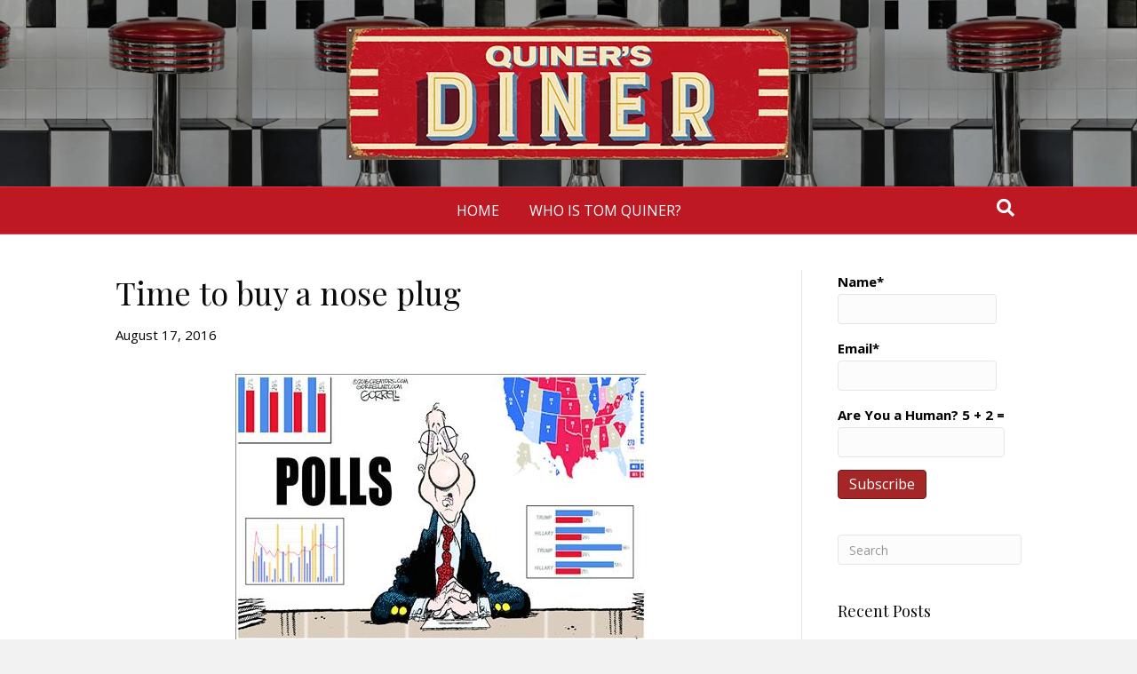

--- FILE ---
content_type: text/html; charset=UTF-8
request_url: https://quinersdiner.com/2016/08/time-to-buy-a-nose-plug/
body_size: 14068
content:
<!DOCTYPE html>
<html lang="en-US">
<head>
<meta charset="UTF-8" />
<meta name='viewport' content='width=device-width, initial-scale=1.0' />
<meta http-equiv='X-UA-Compatible' content='IE=edge' />
<link rel="profile" href="https://gmpg.org/xfn/11" />
<meta name='robots' content='index, follow, max-image-preview:large, max-snippet:-1, max-video-preview:-1' />

	<!-- This site is optimized with the Yoast SEO plugin v25.6 - https://yoast.com/wordpress/plugins/seo/ -->
	<title>Time to buy a nose plug - QUINER&#039;S DINER</title>
	<link rel="canonical" href="https://quinersdiner.com/2016/08/time-to-buy-a-nose-plug/" />
	<meta property="og:locale" content="en_US" />
	<meta property="og:type" content="article" />
	<meta property="og:title" content="Time to buy a nose plug - QUINER&#039;S DINER" />
	<meta property="og:url" content="https://quinersdiner.com/2016/08/time-to-buy-a-nose-plug/" />
	<meta property="og:site_name" content="QUINER&#039;S DINER" />
	<meta property="article:published_time" content="2016-08-17T16:18:32+00:00" />
	<meta property="og:image" content="https://quinersdiner.files.wordpress.com/2016/08/bg081716dapr20160816084523.jpg" />
	<meta name="author" content="quinersdiner" />
	<meta name="twitter:card" content="summary_large_image" />
	<meta name="twitter:label1" content="Written by" />
	<meta name="twitter:data1" content="quinersdiner" />
	<script type="application/ld+json" class="yoast-schema-graph">{"@context":"https://schema.org","@graph":[{"@type":"WebPage","@id":"https://quinersdiner.com/2016/08/time-to-buy-a-nose-plug/","url":"https://quinersdiner.com/2016/08/time-to-buy-a-nose-plug/","name":"Time to buy a nose plug - QUINER&#039;S DINER","isPartOf":{"@id":"https://quinersdiner.com/#website"},"primaryImageOfPage":{"@id":"https://quinersdiner.com/2016/08/time-to-buy-a-nose-plug/#primaryimage"},"image":{"@id":"https://quinersdiner.com/2016/08/time-to-buy-a-nose-plug/#primaryimage"},"thumbnailUrl":"https://quinersdiner.files.wordpress.com/2016/08/bg081716dapr20160816084523.jpg","datePublished":"2016-08-17T16:18:32+00:00","author":{"@id":"https://quinersdiner.com/#/schema/person/90a2a855baa9a5b5c03b5bd4967855cd"},"breadcrumb":{"@id":"https://quinersdiner.com/2016/08/time-to-buy-a-nose-plug/#breadcrumb"},"inLanguage":"en-US","potentialAction":[{"@type":"ReadAction","target":["https://quinersdiner.com/2016/08/time-to-buy-a-nose-plug/"]}]},{"@type":"ImageObject","inLanguage":"en-US","@id":"https://quinersdiner.com/2016/08/time-to-buy-a-nose-plug/#primaryimage","url":"https://quinersdiner.files.wordpress.com/2016/08/bg081716dapr20160816084523.jpg","contentUrl":"https://quinersdiner.files.wordpress.com/2016/08/bg081716dapr20160816084523.jpg"},{"@type":"BreadcrumbList","@id":"https://quinersdiner.com/2016/08/time-to-buy-a-nose-plug/#breadcrumb","itemListElement":[{"@type":"ListItem","position":1,"name":"Home","item":"https://quinersdiner.com/"},{"@type":"ListItem","position":2,"name":"Posts","item":"https://quinersdiner.com/posts/"},{"@type":"ListItem","position":3,"name":"Time to buy a nose plug"}]},{"@type":"WebSite","@id":"https://quinersdiner.com/#website","url":"https://quinersdiner.com/","name":"QUINER&#039;S DINER","description":"A HEAPIN&#039; PLATE OF CONSERVATIVE POLITICS AND RELIGION","potentialAction":[{"@type":"SearchAction","target":{"@type":"EntryPoint","urlTemplate":"https://quinersdiner.com/?s={search_term_string}"},"query-input":{"@type":"PropertyValueSpecification","valueRequired":true,"valueName":"search_term_string"}}],"inLanguage":"en-US"},{"@type":"Person","@id":"https://quinersdiner.com/#/schema/person/90a2a855baa9a5b5c03b5bd4967855cd","name":"quinersdiner","image":{"@type":"ImageObject","inLanguage":"en-US","@id":"https://quinersdiner.com/#/schema/person/image/","url":"https://secure.gravatar.com/avatar/8a105dfda422d627ebe28d4697df4e0d?s=96&d=mm&r=g","contentUrl":"https://secure.gravatar.com/avatar/8a105dfda422d627ebe28d4697df4e0d?s=96&d=mm&r=g","caption":"quinersdiner"},"sameAs":["http://quinersdiner.com"],"url":"https://quinersdiner.com/author/quinersdiner/"}]}</script>
	<!-- / Yoast SEO plugin. -->


<link rel='dns-prefetch' href='//fonts.googleapis.com' />
<link href='https://fonts.gstatic.com' crossorigin rel='preconnect' />
<link rel="alternate" type="application/rss+xml" title="QUINER&#039;S DINER &raquo; Feed" href="https://quinersdiner.com/feed/" />
<link rel="alternate" type="application/rss+xml" title="QUINER&#039;S DINER &raquo; Comments Feed" href="https://quinersdiner.com/comments/feed/" />
<link rel="alternate" type="application/rss+xml" title="QUINER&#039;S DINER &raquo; Time to buy a nose plug Comments Feed" href="https://quinersdiner.com/2016/08/time-to-buy-a-nose-plug/feed/" />
<script>
window._wpemojiSettings = {"baseUrl":"https:\/\/s.w.org\/images\/core\/emoji\/15.0.3\/72x72\/","ext":".png","svgUrl":"https:\/\/s.w.org\/images\/core\/emoji\/15.0.3\/svg\/","svgExt":".svg","source":{"concatemoji":"https:\/\/quinersdiner.com\/wp-includes\/js\/wp-emoji-release.min.js?ver=6.6.2"}};
/*! This file is auto-generated */
!function(i,n){var o,s,e;function c(e){try{var t={supportTests:e,timestamp:(new Date).valueOf()};sessionStorage.setItem(o,JSON.stringify(t))}catch(e){}}function p(e,t,n){e.clearRect(0,0,e.canvas.width,e.canvas.height),e.fillText(t,0,0);var t=new Uint32Array(e.getImageData(0,0,e.canvas.width,e.canvas.height).data),r=(e.clearRect(0,0,e.canvas.width,e.canvas.height),e.fillText(n,0,0),new Uint32Array(e.getImageData(0,0,e.canvas.width,e.canvas.height).data));return t.every(function(e,t){return e===r[t]})}function u(e,t,n){switch(t){case"flag":return n(e,"\ud83c\udff3\ufe0f\u200d\u26a7\ufe0f","\ud83c\udff3\ufe0f\u200b\u26a7\ufe0f")?!1:!n(e,"\ud83c\uddfa\ud83c\uddf3","\ud83c\uddfa\u200b\ud83c\uddf3")&&!n(e,"\ud83c\udff4\udb40\udc67\udb40\udc62\udb40\udc65\udb40\udc6e\udb40\udc67\udb40\udc7f","\ud83c\udff4\u200b\udb40\udc67\u200b\udb40\udc62\u200b\udb40\udc65\u200b\udb40\udc6e\u200b\udb40\udc67\u200b\udb40\udc7f");case"emoji":return!n(e,"\ud83d\udc26\u200d\u2b1b","\ud83d\udc26\u200b\u2b1b")}return!1}function f(e,t,n){var r="undefined"!=typeof WorkerGlobalScope&&self instanceof WorkerGlobalScope?new OffscreenCanvas(300,150):i.createElement("canvas"),a=r.getContext("2d",{willReadFrequently:!0}),o=(a.textBaseline="top",a.font="600 32px Arial",{});return e.forEach(function(e){o[e]=t(a,e,n)}),o}function t(e){var t=i.createElement("script");t.src=e,t.defer=!0,i.head.appendChild(t)}"undefined"!=typeof Promise&&(o="wpEmojiSettingsSupports",s=["flag","emoji"],n.supports={everything:!0,everythingExceptFlag:!0},e=new Promise(function(e){i.addEventListener("DOMContentLoaded",e,{once:!0})}),new Promise(function(t){var n=function(){try{var e=JSON.parse(sessionStorage.getItem(o));if("object"==typeof e&&"number"==typeof e.timestamp&&(new Date).valueOf()<e.timestamp+604800&&"object"==typeof e.supportTests)return e.supportTests}catch(e){}return null}();if(!n){if("undefined"!=typeof Worker&&"undefined"!=typeof OffscreenCanvas&&"undefined"!=typeof URL&&URL.createObjectURL&&"undefined"!=typeof Blob)try{var e="postMessage("+f.toString()+"("+[JSON.stringify(s),u.toString(),p.toString()].join(",")+"));",r=new Blob([e],{type:"text/javascript"}),a=new Worker(URL.createObjectURL(r),{name:"wpTestEmojiSupports"});return void(a.onmessage=function(e){c(n=e.data),a.terminate(),t(n)})}catch(e){}c(n=f(s,u,p))}t(n)}).then(function(e){for(var t in e)n.supports[t]=e[t],n.supports.everything=n.supports.everything&&n.supports[t],"flag"!==t&&(n.supports.everythingExceptFlag=n.supports.everythingExceptFlag&&n.supports[t]);n.supports.everythingExceptFlag=n.supports.everythingExceptFlag&&!n.supports.flag,n.DOMReady=!1,n.readyCallback=function(){n.DOMReady=!0}}).then(function(){return e}).then(function(){var e;n.supports.everything||(n.readyCallback(),(e=n.source||{}).concatemoji?t(e.concatemoji):e.wpemoji&&e.twemoji&&(t(e.twemoji),t(e.wpemoji)))}))}((window,document),window._wpemojiSettings);
</script>

<style id='wp-emoji-styles-inline-css'>

	img.wp-smiley, img.emoji {
		display: inline !important;
		border: none !important;
		box-shadow: none !important;
		height: 1em !important;
		width: 1em !important;
		margin: 0 0.07em !important;
		vertical-align: -0.1em !important;
		background: none !important;
		padding: 0 !important;
	}
</style>
<link rel='stylesheet' id='wp-block-library-css' href='https://quinersdiner.com/wp-includes/css/dist/block-library/style.min.css?ver=6.6.2' media='all' />
<style id='wp-block-library-theme-inline-css'>
.wp-block-audio :where(figcaption){color:#555;font-size:13px;text-align:center}.is-dark-theme .wp-block-audio :where(figcaption){color:#ffffffa6}.wp-block-audio{margin:0 0 1em}.wp-block-code{border:1px solid #ccc;border-radius:4px;font-family:Menlo,Consolas,monaco,monospace;padding:.8em 1em}.wp-block-embed :where(figcaption){color:#555;font-size:13px;text-align:center}.is-dark-theme .wp-block-embed :where(figcaption){color:#ffffffa6}.wp-block-embed{margin:0 0 1em}.blocks-gallery-caption{color:#555;font-size:13px;text-align:center}.is-dark-theme .blocks-gallery-caption{color:#ffffffa6}:root :where(.wp-block-image figcaption){color:#555;font-size:13px;text-align:center}.is-dark-theme :root :where(.wp-block-image figcaption){color:#ffffffa6}.wp-block-image{margin:0 0 1em}.wp-block-pullquote{border-bottom:4px solid;border-top:4px solid;color:currentColor;margin-bottom:1.75em}.wp-block-pullquote cite,.wp-block-pullquote footer,.wp-block-pullquote__citation{color:currentColor;font-size:.8125em;font-style:normal;text-transform:uppercase}.wp-block-quote{border-left:.25em solid;margin:0 0 1.75em;padding-left:1em}.wp-block-quote cite,.wp-block-quote footer{color:currentColor;font-size:.8125em;font-style:normal;position:relative}.wp-block-quote.has-text-align-right{border-left:none;border-right:.25em solid;padding-left:0;padding-right:1em}.wp-block-quote.has-text-align-center{border:none;padding-left:0}.wp-block-quote.is-large,.wp-block-quote.is-style-large,.wp-block-quote.is-style-plain{border:none}.wp-block-search .wp-block-search__label{font-weight:700}.wp-block-search__button{border:1px solid #ccc;padding:.375em .625em}:where(.wp-block-group.has-background){padding:1.25em 2.375em}.wp-block-separator.has-css-opacity{opacity:.4}.wp-block-separator{border:none;border-bottom:2px solid;margin-left:auto;margin-right:auto}.wp-block-separator.has-alpha-channel-opacity{opacity:1}.wp-block-separator:not(.is-style-wide):not(.is-style-dots){width:100px}.wp-block-separator.has-background:not(.is-style-dots){border-bottom:none;height:1px}.wp-block-separator.has-background:not(.is-style-wide):not(.is-style-dots){height:2px}.wp-block-table{margin:0 0 1em}.wp-block-table td,.wp-block-table th{word-break:normal}.wp-block-table :where(figcaption){color:#555;font-size:13px;text-align:center}.is-dark-theme .wp-block-table :where(figcaption){color:#ffffffa6}.wp-block-video :where(figcaption){color:#555;font-size:13px;text-align:center}.is-dark-theme .wp-block-video :where(figcaption){color:#ffffffa6}.wp-block-video{margin:0 0 1em}:root :where(.wp-block-template-part.has-background){margin-bottom:0;margin-top:0;padding:1.25em 2.375em}
</style>
<style id='classic-theme-styles-inline-css'>
/*! This file is auto-generated */
.wp-block-button__link{color:#fff;background-color:#32373c;border-radius:9999px;box-shadow:none;text-decoration:none;padding:calc(.667em + 2px) calc(1.333em + 2px);font-size:1.125em}.wp-block-file__button{background:#32373c;color:#fff;text-decoration:none}
</style>
<style id='global-styles-inline-css'>
:root{--wp--preset--aspect-ratio--square: 1;--wp--preset--aspect-ratio--4-3: 4/3;--wp--preset--aspect-ratio--3-4: 3/4;--wp--preset--aspect-ratio--3-2: 3/2;--wp--preset--aspect-ratio--2-3: 2/3;--wp--preset--aspect-ratio--16-9: 16/9;--wp--preset--aspect-ratio--9-16: 9/16;--wp--preset--color--black: #000000;--wp--preset--color--cyan-bluish-gray: #abb8c3;--wp--preset--color--white: #ffffff;--wp--preset--color--pale-pink: #f78da7;--wp--preset--color--vivid-red: #cf2e2e;--wp--preset--color--luminous-vivid-orange: #ff6900;--wp--preset--color--luminous-vivid-amber: #fcb900;--wp--preset--color--light-green-cyan: #7bdcb5;--wp--preset--color--vivid-green-cyan: #00d084;--wp--preset--color--pale-cyan-blue: #8ed1fc;--wp--preset--color--vivid-cyan-blue: #0693e3;--wp--preset--color--vivid-purple: #9b51e0;--wp--preset--color--fl-heading-text: #0a0a0a;--wp--preset--color--fl-body-bg: #f2f2f2;--wp--preset--color--fl-body-text: #000000;--wp--preset--color--fl-accent: #a52626;--wp--preset--color--fl-accent-hover: #000000;--wp--preset--color--fl-topbar-bg: #ffffff;--wp--preset--color--fl-topbar-text: #000000;--wp--preset--color--fl-topbar-link: #428bca;--wp--preset--color--fl-topbar-hover: #428bca;--wp--preset--color--fl-header-bg: #000000;--wp--preset--color--fl-header-text: #000000;--wp--preset--color--fl-header-link: #428bca;--wp--preset--color--fl-header-hover: #428bca;--wp--preset--color--fl-nav-bg: #be1823;--wp--preset--color--fl-nav-link: #ffffff;--wp--preset--color--fl-nav-hover: #eeee22;--wp--preset--color--fl-content-bg: #ffffff;--wp--preset--color--fl-footer-widgets-bg: #dd3333;--wp--preset--color--fl-footer-widgets-text: #ffffff;--wp--preset--color--fl-footer-widgets-link: #ffffff;--wp--preset--color--fl-footer-widgets-hover: #000000;--wp--preset--color--fl-footer-bg: #ffffff;--wp--preset--color--fl-footer-text: #000000;--wp--preset--color--fl-footer-link: #ffffff;--wp--preset--color--fl-footer-hover: #000000;--wp--preset--gradient--vivid-cyan-blue-to-vivid-purple: linear-gradient(135deg,rgba(6,147,227,1) 0%,rgb(155,81,224) 100%);--wp--preset--gradient--light-green-cyan-to-vivid-green-cyan: linear-gradient(135deg,rgb(122,220,180) 0%,rgb(0,208,130) 100%);--wp--preset--gradient--luminous-vivid-amber-to-luminous-vivid-orange: linear-gradient(135deg,rgba(252,185,0,1) 0%,rgba(255,105,0,1) 100%);--wp--preset--gradient--luminous-vivid-orange-to-vivid-red: linear-gradient(135deg,rgba(255,105,0,1) 0%,rgb(207,46,46) 100%);--wp--preset--gradient--very-light-gray-to-cyan-bluish-gray: linear-gradient(135deg,rgb(238,238,238) 0%,rgb(169,184,195) 100%);--wp--preset--gradient--cool-to-warm-spectrum: linear-gradient(135deg,rgb(74,234,220) 0%,rgb(151,120,209) 20%,rgb(207,42,186) 40%,rgb(238,44,130) 60%,rgb(251,105,98) 80%,rgb(254,248,76) 100%);--wp--preset--gradient--blush-light-purple: linear-gradient(135deg,rgb(255,206,236) 0%,rgb(152,150,240) 100%);--wp--preset--gradient--blush-bordeaux: linear-gradient(135deg,rgb(254,205,165) 0%,rgb(254,45,45) 50%,rgb(107,0,62) 100%);--wp--preset--gradient--luminous-dusk: linear-gradient(135deg,rgb(255,203,112) 0%,rgb(199,81,192) 50%,rgb(65,88,208) 100%);--wp--preset--gradient--pale-ocean: linear-gradient(135deg,rgb(255,245,203) 0%,rgb(182,227,212) 50%,rgb(51,167,181) 100%);--wp--preset--gradient--electric-grass: linear-gradient(135deg,rgb(202,248,128) 0%,rgb(113,206,126) 100%);--wp--preset--gradient--midnight: linear-gradient(135deg,rgb(2,3,129) 0%,rgb(40,116,252) 100%);--wp--preset--font-size--small: 13px;--wp--preset--font-size--medium: 20px;--wp--preset--font-size--large: 36px;--wp--preset--font-size--x-large: 42px;--wp--preset--spacing--20: 0.44rem;--wp--preset--spacing--30: 0.67rem;--wp--preset--spacing--40: 1rem;--wp--preset--spacing--50: 1.5rem;--wp--preset--spacing--60: 2.25rem;--wp--preset--spacing--70: 3.38rem;--wp--preset--spacing--80: 5.06rem;--wp--preset--shadow--natural: 6px 6px 9px rgba(0, 0, 0, 0.2);--wp--preset--shadow--deep: 12px 12px 50px rgba(0, 0, 0, 0.4);--wp--preset--shadow--sharp: 6px 6px 0px rgba(0, 0, 0, 0.2);--wp--preset--shadow--outlined: 6px 6px 0px -3px rgba(255, 255, 255, 1), 6px 6px rgba(0, 0, 0, 1);--wp--preset--shadow--crisp: 6px 6px 0px rgba(0, 0, 0, 1);}:where(.is-layout-flex){gap: 0.5em;}:where(.is-layout-grid){gap: 0.5em;}body .is-layout-flex{display: flex;}.is-layout-flex{flex-wrap: wrap;align-items: center;}.is-layout-flex > :is(*, div){margin: 0;}body .is-layout-grid{display: grid;}.is-layout-grid > :is(*, div){margin: 0;}:where(.wp-block-columns.is-layout-flex){gap: 2em;}:where(.wp-block-columns.is-layout-grid){gap: 2em;}:where(.wp-block-post-template.is-layout-flex){gap: 1.25em;}:where(.wp-block-post-template.is-layout-grid){gap: 1.25em;}.has-black-color{color: var(--wp--preset--color--black) !important;}.has-cyan-bluish-gray-color{color: var(--wp--preset--color--cyan-bluish-gray) !important;}.has-white-color{color: var(--wp--preset--color--white) !important;}.has-pale-pink-color{color: var(--wp--preset--color--pale-pink) !important;}.has-vivid-red-color{color: var(--wp--preset--color--vivid-red) !important;}.has-luminous-vivid-orange-color{color: var(--wp--preset--color--luminous-vivid-orange) !important;}.has-luminous-vivid-amber-color{color: var(--wp--preset--color--luminous-vivid-amber) !important;}.has-light-green-cyan-color{color: var(--wp--preset--color--light-green-cyan) !important;}.has-vivid-green-cyan-color{color: var(--wp--preset--color--vivid-green-cyan) !important;}.has-pale-cyan-blue-color{color: var(--wp--preset--color--pale-cyan-blue) !important;}.has-vivid-cyan-blue-color{color: var(--wp--preset--color--vivid-cyan-blue) !important;}.has-vivid-purple-color{color: var(--wp--preset--color--vivid-purple) !important;}.has-black-background-color{background-color: var(--wp--preset--color--black) !important;}.has-cyan-bluish-gray-background-color{background-color: var(--wp--preset--color--cyan-bluish-gray) !important;}.has-white-background-color{background-color: var(--wp--preset--color--white) !important;}.has-pale-pink-background-color{background-color: var(--wp--preset--color--pale-pink) !important;}.has-vivid-red-background-color{background-color: var(--wp--preset--color--vivid-red) !important;}.has-luminous-vivid-orange-background-color{background-color: var(--wp--preset--color--luminous-vivid-orange) !important;}.has-luminous-vivid-amber-background-color{background-color: var(--wp--preset--color--luminous-vivid-amber) !important;}.has-light-green-cyan-background-color{background-color: var(--wp--preset--color--light-green-cyan) !important;}.has-vivid-green-cyan-background-color{background-color: var(--wp--preset--color--vivid-green-cyan) !important;}.has-pale-cyan-blue-background-color{background-color: var(--wp--preset--color--pale-cyan-blue) !important;}.has-vivid-cyan-blue-background-color{background-color: var(--wp--preset--color--vivid-cyan-blue) !important;}.has-vivid-purple-background-color{background-color: var(--wp--preset--color--vivid-purple) !important;}.has-black-border-color{border-color: var(--wp--preset--color--black) !important;}.has-cyan-bluish-gray-border-color{border-color: var(--wp--preset--color--cyan-bluish-gray) !important;}.has-white-border-color{border-color: var(--wp--preset--color--white) !important;}.has-pale-pink-border-color{border-color: var(--wp--preset--color--pale-pink) !important;}.has-vivid-red-border-color{border-color: var(--wp--preset--color--vivid-red) !important;}.has-luminous-vivid-orange-border-color{border-color: var(--wp--preset--color--luminous-vivid-orange) !important;}.has-luminous-vivid-amber-border-color{border-color: var(--wp--preset--color--luminous-vivid-amber) !important;}.has-light-green-cyan-border-color{border-color: var(--wp--preset--color--light-green-cyan) !important;}.has-vivid-green-cyan-border-color{border-color: var(--wp--preset--color--vivid-green-cyan) !important;}.has-pale-cyan-blue-border-color{border-color: var(--wp--preset--color--pale-cyan-blue) !important;}.has-vivid-cyan-blue-border-color{border-color: var(--wp--preset--color--vivid-cyan-blue) !important;}.has-vivid-purple-border-color{border-color: var(--wp--preset--color--vivid-purple) !important;}.has-vivid-cyan-blue-to-vivid-purple-gradient-background{background: var(--wp--preset--gradient--vivid-cyan-blue-to-vivid-purple) !important;}.has-light-green-cyan-to-vivid-green-cyan-gradient-background{background: var(--wp--preset--gradient--light-green-cyan-to-vivid-green-cyan) !important;}.has-luminous-vivid-amber-to-luminous-vivid-orange-gradient-background{background: var(--wp--preset--gradient--luminous-vivid-amber-to-luminous-vivid-orange) !important;}.has-luminous-vivid-orange-to-vivid-red-gradient-background{background: var(--wp--preset--gradient--luminous-vivid-orange-to-vivid-red) !important;}.has-very-light-gray-to-cyan-bluish-gray-gradient-background{background: var(--wp--preset--gradient--very-light-gray-to-cyan-bluish-gray) !important;}.has-cool-to-warm-spectrum-gradient-background{background: var(--wp--preset--gradient--cool-to-warm-spectrum) !important;}.has-blush-light-purple-gradient-background{background: var(--wp--preset--gradient--blush-light-purple) !important;}.has-blush-bordeaux-gradient-background{background: var(--wp--preset--gradient--blush-bordeaux) !important;}.has-luminous-dusk-gradient-background{background: var(--wp--preset--gradient--luminous-dusk) !important;}.has-pale-ocean-gradient-background{background: var(--wp--preset--gradient--pale-ocean) !important;}.has-electric-grass-gradient-background{background: var(--wp--preset--gradient--electric-grass) !important;}.has-midnight-gradient-background{background: var(--wp--preset--gradient--midnight) !important;}.has-small-font-size{font-size: var(--wp--preset--font-size--small) !important;}.has-medium-font-size{font-size: var(--wp--preset--font-size--medium) !important;}.has-large-font-size{font-size: var(--wp--preset--font-size--large) !important;}.has-x-large-font-size{font-size: var(--wp--preset--font-size--x-large) !important;}
:where(.wp-block-post-template.is-layout-flex){gap: 1.25em;}:where(.wp-block-post-template.is-layout-grid){gap: 1.25em;}
:where(.wp-block-columns.is-layout-flex){gap: 2em;}:where(.wp-block-columns.is-layout-grid){gap: 2em;}
:root :where(.wp-block-pullquote){font-size: 1.5em;line-height: 1.6;}
</style>
<link rel='stylesheet' id='email-subscribers-css' href='https://quinersdiner.com/wp-content/plugins/email-subscribers-premium/lite/public/css/email-subscribers-public.css?ver=5.7.39' media='all' />
<link rel='stylesheet' id='es_starter_main_css-css' href='https://quinersdiner.com/wp-content/plugins/email-subscribers-premium/starter/assets/css/starter-main.css?ver=5.7.39' media='all' />
<link rel='stylesheet' id='jquery-magnificpopup-css' href='https://quinersdiner.com/wp-content/plugins/bb-plugin/css/jquery.magnificpopup.min.css?ver=2.10.0.6' media='all' />
<link rel='stylesheet' id='base-css' href='https://quinersdiner.com/wp-content/themes/bb-theme/css/base.min.css?ver=1.7.19.1' media='all' />
<link rel='stylesheet' id='fl-automator-skin-css' href='https://quinersdiner.com/wp-content/uploads/bb-theme/skin-6931bda783b66.css?ver=1.7.19.1' media='all' />
<link rel='stylesheet' id='fl-child-theme-css' href='https://quinersdiner.com/wp-content/themes/bb-theme-child/style.css?ver=6.6.2' media='all' />
<link rel='stylesheet' id='fl-builder-google-fonts-0c8f3757f2de05214d60b6d88e4cf9a0-css' href='//fonts.googleapis.com/css?family=Open+Sans%3A300%2C400%2C700%2C400%7CPlayfair+Display%3A400&#038;ver=6.6.2' media='all' />
<script src="https://quinersdiner.com/wp-includes/js/jquery/jquery.min.js?ver=3.7.1" id="jquery-core-js"></script>
<script src="https://quinersdiner.com/wp-includes/js/jquery/jquery-migrate.min.js?ver=3.4.1" id="jquery-migrate-js"></script>
<link rel="https://api.w.org/" href="https://quinersdiner.com/wp-json/" /><link rel="alternate" title="JSON" type="application/json" href="https://quinersdiner.com/wp-json/wp/v2/posts/21492" /><link rel="EditURI" type="application/rsd+xml" title="RSD" href="https://quinersdiner.com/xmlrpc.php?rsd" />
<link rel='shortlink' href='https://quinersdiner.com/?p=21492' />
<link rel="alternate" title="oEmbed (JSON)" type="application/json+oembed" href="https://quinersdiner.com/wp-json/oembed/1.0/embed?url=https%3A%2F%2Fquinersdiner.com%2F2016%2F08%2Ftime-to-buy-a-nose-plug%2F" />
<link rel="alternate" title="oEmbed (XML)" type="text/xml+oembed" href="https://quinersdiner.com/wp-json/oembed/1.0/embed?url=https%3A%2F%2Fquinersdiner.com%2F2016%2F08%2Ftime-to-buy-a-nose-plug%2F&#038;format=xml" />
<style>.recentcomments a{display:inline !important;padding:0 !important;margin:0 !important;}</style><link rel="icon" href="https://quinersdiner.com/wp-content/uploads/2010/04/cropped-tom-at-desk3-32x32.jpg" sizes="32x32" />
<link rel="icon" href="https://quinersdiner.com/wp-content/uploads/2010/04/cropped-tom-at-desk3-192x192.jpg" sizes="192x192" />
<link rel="apple-touch-icon" href="https://quinersdiner.com/wp-content/uploads/2010/04/cropped-tom-at-desk3-180x180.jpg" />
<meta name="msapplication-TileImage" content="https://quinersdiner.com/wp-content/uploads/2010/04/cropped-tom-at-desk3-270x270.jpg" />
</head>
<body class="post-template-default single single-post postid-21492 single-format-image fl-builder-2-10-0-6 fl-theme-1-7-19-1 fl-no-js fl-framework-base fl-preset-default fl-full-width fl-has-sidebar fl-nav-mobile-offcanvas fl-offcanvas-overlay-left fl-search-active" itemscope="itemscope" itemtype="https://schema.org/WebPage">
<a aria-label="Skip to content" class="fl-screen-reader-text" href="#fl-main-content">Skip to content</a><div class="fl-page">
	<header class="fl-page-header fl-page-header-fixed fl-page-nav-right fl-page-nav-toggle-button fl-page-nav-toggle-visible-mobile"  role="banner">
	<div class="fl-page-header-wrap">
		<div class="fl-page-header-container container">
			<div class="fl-page-header-row row">
				<div class="col-sm-12 col-md-3 fl-page-logo-wrap">
					<div class="fl-page-header-logo">
						<a href="https://quinersdiner.com/"><img class="fl-logo-img" loading="false" data-no-lazy="1"   itemscope itemtype="https://schema.org/ImageObject" src="http://quinersdiner.com/wp-content/uploads/2020/10/LOGO-NEW2.jpg" data-retina="" title="" width="500" data-width="500" height="150" data-height="150" alt="QUINER&#039;S DINER" /><meta itemprop="name" content="QUINER&#039;S DINER" /></a>
					</div>
				</div>
				<div class="col-sm-12 col-md-9 fl-page-fixed-nav-wrap">
					<div class="fl-page-nav-wrap">
						<nav class="fl-page-nav fl-nav navbar navbar-default navbar-expand-md" aria-label="Header Menu" role="navigation">
							<button type="button" class="navbar-toggle navbar-toggler" data-toggle="collapse" data-target=".fl-page-nav-collapse">
								<span>Menu</span>
							</button>
							<div class="fl-page-nav-collapse collapse navbar-collapse">
								<ul id="menu-top-bar" class="nav navbar-nav navbar-right menu fl-theme-menu"><li id="menu-item-26595" class="menu-item menu-item-type-post_type menu-item-object-page menu-item-home menu-item-26595 nav-item"><a href="https://quinersdiner.com/" class="nav-link">HOME</a></li>
<li id="menu-item-26594" class="menu-item menu-item-type-post_type menu-item-object-page menu-item-26594 nav-item"><a href="https://quinersdiner.com/about/" class="nav-link">WHO IS TOM QUINER?</a></li>
</ul>							</div>
						</nav>
					</div>
				</div>
			</div>
		</div>
	</div>
</header><!-- .fl-page-header-fixed -->
<header class="fl-page-header fl-page-header-primary fl-page-nav-centered fl-page-nav-toggle-button fl-page-nav-toggle-visible-mobile" itemscope="itemscope" itemtype="https://schema.org/WPHeader"  role="banner">
	<div class="fl-page-header-wrap">
		<div class="fl-page-header-container container">
			<div class="fl-page-header-row row">
				<div class="col-md-12 fl-page-header-logo-col">
					<div class="fl-page-header-logo" itemscope="itemscope" itemtype="https://schema.org/Organization">
						<a href="https://quinersdiner.com/" itemprop="url"><img class="fl-logo-img" loading="false" data-no-lazy="1"   itemscope itemtype="https://schema.org/ImageObject" src="http://quinersdiner.com/wp-content/uploads/2020/10/LOGO-NEW2.jpg" data-retina="" title="" width="500" data-width="500" height="150" data-height="150" alt="QUINER&#039;S DINER" /><meta itemprop="name" content="QUINER&#039;S DINER" /></a>
											</div>
				</div>
			</div>
		</div>
	</div>
	<div class="fl-page-nav-wrap">
		<div class="fl-page-nav-container container">
			<nav class="fl-page-nav fl-nav navbar navbar-default navbar-expand-md" aria-label="Header Menu" itemscope="itemscope" itemtype="https://schema.org/SiteNavigationElement" role="navigation">
				<button type="button" class="navbar-toggle navbar-toggler" data-toggle="collapse" data-target=".fl-page-nav-collapse">
					<span>Menu</span>
				</button>
				<div class="fl-page-nav-collapse collapse navbar-collapse">
					<ul id="menu-top-bar-1" class="nav navbar-nav menu fl-theme-menu"><li class="menu-item menu-item-type-post_type menu-item-object-page menu-item-home menu-item-26595 nav-item"><a href="https://quinersdiner.com/" class="nav-link">HOME</a></li>
<li class="menu-item menu-item-type-post_type menu-item-object-page menu-item-26594 nav-item"><a href="https://quinersdiner.com/about/" class="nav-link">WHO IS TOM QUINER?</a></li>
</ul><div class="fl-page-nav-search">
	<a href="#" class="fas fa-search" aria-label="Search" aria-expanded="false" aria-haspopup="true" id='flsearchform'></a>
	<form method="get" role="search" aria-label="Search" action="https://quinersdiner.com/" title="Type and press Enter to search.">
		<input type="search" class="fl-search-input form-control" name="s" placeholder="Search" value="" aria-labelledby="flsearchform" />
	</form>
</div>
				</div>
			</nav>
		</div>
	</div>
</header><!-- .fl-page-header -->
	<div id="fl-main-content" class="fl-page-content" itemprop="mainContentOfPage" role="main">

		
<div class="container">
	<div class="row">

		
		<div class="fl-content fl-content-left col-md-9">
			<article class="fl-post post-21492 post type-post status-publish format-image hentry category-political-satire post_format-post-format-image" id="fl-post-21492" itemscope itemtype="https://schema.org/BlogPosting">

	
	<header class="fl-post-header">
		<h1 class="fl-post-title" itemprop="headline">
			Time to buy a nose plug					</h1>
		<div class="fl-post-meta fl-post-meta-top"><span class="fl-post-date">August 17, 2016</span></div><meta itemscope itemprop="mainEntityOfPage" itemtype="https://schema.org/WebPage" itemid="https://quinersdiner.com/2016/08/time-to-buy-a-nose-plug/" content="Time to buy a nose plug" /><meta itemprop="datePublished" content="2016-08-17" /><meta itemprop="dateModified" content="2016-08-17" /><div itemprop="publisher" itemscope itemtype="https://schema.org/Organization"><meta itemprop="name" content="QUINER&#039;S DINER"><div itemprop="logo" itemscope itemtype="https://schema.org/ImageObject"><meta itemprop="url" content="http://quinersdiner.com/wp-content/uploads/2020/10/LOGO-NEW2.jpg"></div></div><div itemscope itemprop="author" itemtype="https://schema.org/Person"><meta itemprop="url" content="https://quinersdiner.com/author/quinersdiner/" /><meta itemprop="name" content="quinersdiner" /></div><div itemprop="interactionStatistic" itemscope itemtype="https://schema.org/InteractionCounter"><meta itemprop="interactionType" content="https://schema.org/CommentAction" /><meta itemprop="userInteractionCount" content="2" /></div>	</header><!-- .fl-post-header -->

	
	
	<div class="fl-post-content clearfix" itemprop="text">
		<p><a href="https://quinersdiner.files.wordpress.com/2016/08/bg081716dapr20160816084523.jpg"><img fetchpriority="high" decoding="async" class="aligncenter size-full wp-image-21493" src="https://quinersdiner.files.wordpress.com/2016/08/bg081716dapr20160816084523.jpg" alt="bg081716dAPR20160816084523" width="462" height="350" /></a></p>
	</div><!-- .fl-post-content -->

	
	<div class="fl-post-meta fl-post-meta-bottom"><div class="fl-post-cats-tags">Posted in <a href="https://quinersdiner.com/category/political-satire/" rel="category tag">Political Satire</a></div></div>		
</article>
<div class="fl-comments">

	
		<div class="fl-comments-list">

		<h2 class="fl-comments-list-title">
			2 Comments		</h2>

		<ol id="comments">
		<li class="comment even thread-even depth-1" id="li-comment-12368">
	<div id="comment-12368" class="comment-body clearfix">

		<div class="comment-meta">
			<span class="comment-avatar">
				<img alt='' src='https://secure.gravatar.com/avatar/119f19d31520e9ceeba029a1bc5fe0dc?s=80&#038;d=mm&#038;r=g' srcset='https://secure.gravatar.com/avatar/119f19d31520e9ceeba029a1bc5fe0dc?s=160&#038;d=mm&#038;r=g 2x' class='avatar avatar-80 photo' height='80' width='80' decoding='async'/>			</span>
			<span class="comment-author-link"><a href="http://scpeanutgallery.com" class="url" rel="ugc external nofollow">abcinsc</a></span> <span class="comment-date">on August 17, 2016 at 11:53 am</span>
		</div><!-- .comment-meta -->

		<div class="comment-content clearfix">
						<p>I&#8217;ve been using nose plugs in the voting booth for years&#8230; nothing new here.</p>
					</div><!-- .comment-content -->

		<br /><br />
	</div><!-- .comment-body -->
<ul class="children">
<li class="comment byuser comment-author-quinersdiner bypostauthor odd alt depth-2" id="li-comment-12369">
	<div id="comment-12369" class="comment-body clearfix">

		<div class="comment-meta">
			<span class="comment-avatar">
				<img alt='' src='https://secure.gravatar.com/avatar/8a105dfda422d627ebe28d4697df4e0d?s=80&#038;d=mm&#038;r=g' srcset='https://secure.gravatar.com/avatar/8a105dfda422d627ebe28d4697df4e0d?s=160&#038;d=mm&#038;r=g 2x' class='avatar avatar-80 photo' height='80' width='80' decoding='async'/>			</span>
			<span class="comment-author-link"><a href="http://quinersdiner.wordpress.com" class="url" rel="ugc external nofollow">quinersdiner</a></span> <span class="comment-date">on August 17, 2016 at 1:30 pm</span>
		</div><!-- .comment-meta -->

		<div class="comment-content clearfix">
						<p>Good point, Art!</p>
					</div><!-- .comment-content -->

		<br /><br />
	</div><!-- .comment-body -->
</li><!-- #comment-## -->
</ul><!-- .children -->
</li><!-- #comment-## -->
		</ol>

		
	</div>
			</div>


<!-- .fl-post -->
		</div>

		<div class="fl-sidebar  fl-sidebar-right fl-sidebar-display-desktop col-md-3" itemscope="itemscope" itemtype="https://schema.org/WPSideBar">
		<aside id="email-subscribers-form-3" class="fl-widget widget_email-subscribers-form"><div class="emaillist" id="es_form_f1-n1"><form action="/2016/08/time-to-buy-a-nose-plug/#es_form_f1-n1" method="post" class="es_subscription_form es_shortcode_form " id="es_subscription_form_697b4c58aa0f7" data-source="ig-es" data-form-id="1"><div class="es-field-wrap"><label>Name*<br /><input type="text" name="esfpx_name" class="ig_es_form_field_name" placeholder="" value="" required="required" /></label></div><div class="es-field-wrap"><label>Email*<br /><input class="es_required_field es_txt_email ig_es_form_field_email" type="email" name="esfpx_email" value="" placeholder="" required="required" /></label></div><input type="hidden" name="esfpx_lists[]" value="92234a2dc2eb" /><input type="hidden" name="esfpx_form_id" value="1" /><input type="hidden" name="es" value="subscribe" />
			<input type="hidden" name="esfpx_es_form_identifier" value="f1-n1" />
			<input type="hidden" name="esfpx_es_email_page" value="21492" />
			<input type="hidden" name="esfpx_es_email_page_url" value="https://quinersdiner.com/2016/08/time-to-buy-a-nose-plug/" />
			<input type="hidden" name="esfpx_status" value="Unconfirmed" />
			<input type="hidden" name="esfpx_es-subscribe" id="es-subscribe-697b4c58aa0f7" value="f003fefbc7" />
			<label style="position:absolute;top:-99999px;left:-99999px;z-index:-99;" aria-hidden="true"><span hidden>Please leave this field empty.</span><input type="email" name="esfpx_es_hp_email" class="es_required_field" tabindex="-1" autocomplete="-1" value="" /></label><div class='es_captcha es-field-wrap'><label>Are You a Human? 5 + 2 = <br /><input class='es_form_field es_captcha_input' name='esfpx_es_captcha' type='number'><input class='es_form_field es_captcha_key' value='9QfYWVZ4cK' name='esfpx_es_captcha_key' type='hidden'></label></div><input type="submit" name="submit" class="es_subscription_form_submit es_submit_button es_textbox_button" id="es_subscription_form_submit_697b4c58aa0f7" value="Subscribe" /><span class="es_spinner_image" id="spinner-image"><img src="https://quinersdiner.com/wp-content/plugins/email-subscribers-premium/lite/public/images/spinner.gif" alt="Loading" /></span></form><span class="es_subscription_message " id="es_subscription_message_697b4c58aa0f7"></span></div></aside><aside id="search-2" class="fl-widget widget_search"><form aria-label="Search" method="get" role="search" action="https://quinersdiner.com/" title="Type and press Enter to search.">
	<input aria-label="Search" type="search" class="fl-search-input form-control" name="s" placeholder="Search"  value="" onfocus="if (this.value === 'Search') { this.value = ''; }" onblur="if (this.value === '') this.value='Search';" />
</form>
</aside>
		<aside id="recent-posts-2" class="fl-widget widget_recent_entries">
		<h4 class="fl-widget-title">Recent Posts</h4>
		<ul>
											<li>
					<a href="https://quinersdiner.com/2024/11/facist-slurs-are-old-hat/">Facist Slurs are Old Hat</a>
									</li>
											<li>
					<a href="https://quinersdiner.com/2024/10/the-kamala-principle/">The Kamala Principle</a>
									</li>
											<li>
					<a href="https://quinersdiner.com/2024/10/the-speech-id-like-to-hear/">The Speech I&#8217;d Like to Hear</a>
									</li>
											<li>
					<a href="https://quinersdiner.com/2023/02/worst-super-bowl/">Why the worst Super Bowl in history was my favorite</a>
									</li>
											<li>
					<a href="https://quinersdiner.com/2022/10/abortion-politicians-set-their-sights-on-catholic-hospitals/">Abortion politicians set their sights on Catholic hospitals</a>
									</li>
					</ul>

		</aside><aside id="recent-comments-2" class="fl-widget widget_recent_comments"><h4 class="fl-widget-title">Recent Comments</h4><ul id="recentcomments"><li class="recentcomments"><span class="comment-author-link">John Hugo</span> on <a href="https://quinersdiner.com/2024/11/facist-slurs-are-old-hat/#comment-18560">Facist Slurs are Old Hat</a></li><li class="recentcomments"><span class="comment-author-link"><a href="http://quinersdiner.com" class="url" rel="ugc">quinersdiner</a></span> on <a href="https://quinersdiner.com/2024/10/the-kamala-principle/#comment-18551">The Kamala Principle</a></li><li class="recentcomments"><span class="comment-author-link">John Hugo</span> on <a href="https://quinersdiner.com/2024/10/the-kamala-principle/#comment-18549">The Kamala Principle</a></li><li class="recentcomments"><span class="comment-author-link">Shawn Pavlik</span> on <a href="https://quinersdiner.com/2020/11/unprotected-class/#comment-15953">The unprotected class strikes back</a></li><li class="recentcomments"><span class="comment-author-link">Tom Maly</span> on <a href="https://quinersdiner.com/2020/10/an-honest-ad/#comment-15844">Democrats make a compelling appeal for your vote in this ad</a></li></ul></aside>	</div>

	</div>
</div>


	</div><!-- .fl-page-content -->
		<footer class="fl-page-footer-wrap" itemscope="itemscope" itemtype="https://schema.org/WPFooter"  role="contentinfo">
		<div class="fl-page-footer-widgets">
	<div class="fl-page-footer-widgets-container container">
		<div class="fl-page-footer-widgets-row row">
		<div class="col-sm-3 col-md-3 fl-page-footer-widget-col fl-page-footer-widget-col-1"><aside id="text-2" class="fl-widget widget_text">			<div class="textwidget"><p>&nbsp;</p>
<p>&nbsp;</p>
<p>&nbsp;</p>
<p>&nbsp;</p>
</div>
		</aside></div><div class="col-sm-3 col-md-3 fl-page-footer-widget-col fl-page-footer-widget-col-2"><aside id="text-3" class="fl-widget widget_text">			<div class="textwidget"><p>&nbsp;</p>
<p>&nbsp;</p>
<p>&nbsp;</p>
</div>
		</aside></div><div class="col-sm-3 col-md-3 fl-page-footer-widget-col fl-page-footer-widget-col-3"><aside id="text-4" class="fl-widget widget_text">			<div class="textwidget"><p>&nbsp;</p>
<p>&nbsp;</p>
<p>&nbsp;</p>
</div>
		</aside></div><div class="col-sm-3 col-md-3 fl-page-footer-widget-col fl-page-footer-widget-col-4"><aside id="categories-2" class="fl-widget widget_categories"><h4 class="fl-widget-title">Categories</h4>
			<ul>
					<li class="cat-item cat-item-2677"><a href="https://quinersdiner.com/category/abortion/">abortion</a> (3)
</li>
	<li class="cat-item cat-item-2"><a href="https://quinersdiner.com/category/automation/">automation</a> (1)
</li>
	<li class="cat-item cat-item-3"><a href="https://quinersdiner.com/category/culture/">Culture</a> (809)
</li>
	<li class="cat-item cat-item-4"><a href="https://quinersdiner.com/category/easter/">Easter</a> (8)
</li>
	<li class="cat-item cat-item-2676"><a href="https://quinersdiner.com/category/energy/">Energy</a> (1)
</li>
	<li class="cat-item cat-item-5"><a href="https://quinersdiner.com/category/faith/">Faith</a> (789)
</li>
	<li class="cat-item cat-item-6"><a href="https://quinersdiner.com/category/fiscal-responsibility/">fiscal responsibility</a> (127)
</li>
	<li class="cat-item cat-item-2675"><a href="https://quinersdiner.com/category/foreign-policy/">Foreign Policy</a> (1)
</li>
	<li class="cat-item cat-item-7"><a href="https://quinersdiner.com/category/free-trade/">Free Trade</a> (7)
</li>
	<li class="cat-item cat-item-8"><a href="https://quinersdiner.com/category/heathcare/">Heathcare</a> (142)
</li>
	<li class="cat-item cat-item-9"><a href="https://quinersdiner.com/category/hillary-clinton/">HIllary Clinton</a> (282)
</li>
	<li class="cat-item cat-item-10"><a href="https://quinersdiner.com/category/humor/">Humor</a> (80)
</li>
	<li class="cat-item cat-item-11"><a href="https://quinersdiner.com/category/moral-relativism/">Moral Relativism</a> (32)
</li>
	<li class="cat-item cat-item-12"><a href="https://quinersdiner.com/category/music/">Music</a> (92)
</li>
	<li class="cat-item cat-item-13"><a href="https://quinersdiner.com/category/political-correctness/">Political Correctness</a> (170)
</li>
	<li class="cat-item cat-item-14"><a href="https://quinersdiner.com/category/political-satire/">Political Satire</a> (1,161)
</li>
	<li class="cat-item cat-item-15"><a href="https://quinersdiner.com/category/politics/">Politics</a> (2,465)
</li>
	<li class="cat-item cat-item-16"><a href="https://quinersdiner.com/category/pro-life/">Pro-Life</a> (908)
</li>
	<li class="cat-item cat-item-17"><a href="https://quinersdiner.com/category/race-relations/">Race relations</a> (24)
</li>
	<li class="cat-item cat-item-18"><a href="https://quinersdiner.com/category/religion/">Religion</a> (974)
</li>
	<li class="cat-item cat-item-19"><a href="https://quinersdiner.com/category/republican/">Republican</a> (162)
</li>
	<li class="cat-item cat-item-20"><a href="https://quinersdiner.com/category/robotics/">robotics</a> (1)
</li>
	<li class="cat-item cat-item-21"><a href="https://quinersdiner.com/category/supreme-court/">supreme court</a> (14)
</li>
	<li class="cat-item cat-item-22"><a href="https://quinersdiner.com/category/taxes/">taxes</a> (82)
</li>
	<li class="cat-item cat-item-23"><a href="https://quinersdiner.com/category/tea-party/">Tea Party</a> (27)
</li>
	<li class="cat-item cat-item-24"><a href="https://quinersdiner.com/category/the-economy/">the Economy</a> (125)
</li>
	<li class="cat-item cat-item-25"><a href="https://quinersdiner.com/category/truth/">Truth</a> (57)
</li>
	<li class="cat-item cat-item-1"><a href="https://quinersdiner.com/category/uncategorized/">Uncategorized</a> (5)
</li>
			</ul>

			</aside></div>		</div>
	</div>
</div><!-- .fl-page-footer-widgets -->
<div class="fl-page-footer">
	<div class="fl-page-footer-container container">
		<div class="fl-page-footer-row row">
			<div class="col-md-12 text-center clearfix"><div class="fl-page-footer-text fl-page-footer-text-1">© 2020 Quiner's Diner</div></div>					</div>
	</div>
</div><!-- .fl-page-footer -->
	</footer>
		</div><!-- .fl-page -->
<link rel='stylesheet' id='font-awesome-5-css' href='https://quinersdiner.com/wp-content/plugins/bb-plugin/fonts/fontawesome/5.15.4/css/all.min.css?ver=2.10.0.6' media='all' />
<script id="email-subscribers-js-extra">
var es_data = {"messages":{"es_empty_email_notice":"Please enter email address","es_rate_limit_notice":"You need to wait for some time before subscribing again","es_single_optin_success_message":"Successfully Subscribed.","es_email_exists_notice":"Email Address already exists!","es_unexpected_error_notice":"Oops.. Unexpected error occurred.","es_invalid_email_notice":"Invalid email address","es_try_later_notice":"Please try after some time"},"es_ajax_url":"https:\/\/quinersdiner.com\/wp-admin\/admin-ajax.php"};
</script>
<script src="https://quinersdiner.com/wp-content/plugins/email-subscribers-premium/lite/public/js/email-subscribers-public.js?ver=5.7.39" id="email-subscribers-js"></script>
<script id="es_starter_main_js-js-extra">
var ig_es_starter_main_js_params = {"show_opt_in_consent":"yes","session_tracking_enabled":"yes","user_logged_in":"no","consent_opt_in_message":"","consent_opt_out_message":"No Thanks","conset_after_opt_out_message":"You won't receive further emails from us, thank you!","ajax_url":"https:\/\/quinersdiner.com\/wp-admin\/admin-ajax.php","security":"d5a55d5a25"};
</script>
<script src="https://quinersdiner.com/wp-content/plugins/email-subscribers-premium/starter/assets/js/starter-main.js?ver=5.7.39" id="es_starter_main_js-js"></script>
<script src="https://quinersdiner.com/wp-content/plugins/bb-plugin/js/libs/jquery.ba-throttle-debounce.min.js?ver=2.10.0.6" id="jquery-throttle-js"></script>
<script src="https://quinersdiner.com/wp-content/plugins/bb-plugin/js/libs/jquery.magnificpopup.min.js?ver=2.10.0.6" id="jquery-magnificpopup-js"></script>
<script src="https://quinersdiner.com/wp-content/plugins/bb-plugin/js/libs/jquery.fitvids.min.js?ver=1.2" id="jquery-fitvids-js"></script>
<script id="fl-automator-js-extra">
var themeopts = {"medium_breakpoint":"992","mobile_breakpoint":"768","lightbox":"enabled","scrollTopPosition":"800"};
</script>
<script src="https://quinersdiner.com/wp-content/themes/bb-theme/js/theme.min.js?ver=1.7.19.1" id="fl-automator-js"></script>
</body>
</html>


<!-- Page cached by LiteSpeed Cache 7.6.2 on 2026-01-29 12:02:32 -->